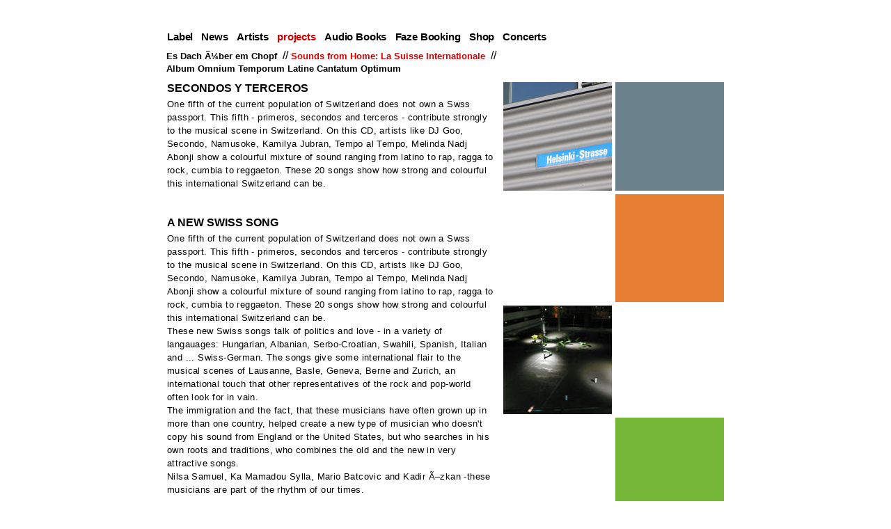

--- FILE ---
content_type: text/html; charset=UTF-8
request_url: http://www.faze.ch/en/projects/sounds-from-home_-la-suisse-internationale-e
body_size: 7972
content:
<!DOCTYPE html PUBLIC "-//W3C//DTD XHTML 1.0 Transitional//EN" "http://www.w3.org/TR/xhtml1/DTD/xhtml1-transitional.dtd">
<html xmlns="http://www.w3.org/1999/xhtml" xml:lang="de-ch" lang="de-ch">
<head>
  <meta http-equiv="Content-Type" content="text/html; charset=utf-8" />
  <title>Sounds from Home: La Suisse Internationale</title>
  <meta name="description" content="" />
  <meta name="keywords" content="faze: " />
  
  <script type="text/javascript" src="../../function/prototype.js"></script>  
  <script type="text/javascript" src="../../faze.js"></script>  
  
  <link rel="shortcut icon" href="../../images/favicon.ico" />

  <style type="text/css">
	<!--
	@import url(../../faze.css);
	-->
  </style>

</head>	
<body>
<div id="container">


  <div id="a1">
	  <ul id="nav">
	    <li id="mnu0"><a class="mainlevel"  href="../label" title="Label">Label</a></li><li id="mnu1"><a class="mainlevel"  href="../news" title="News">News</a></li><li id="mnu2"><a class="mainlevel"  href="../artists" title="artists">Artists</a></li><li id="mnu3"><a class="mainlevel" style="color:#cc0000;" href="../projects" title="Projects">projects</a><ul><li><a class="sublevel" href="../projects/es-dach-ueber-em-chopf-e" title="Es Dach Ã¼ber em Chopf" >&nbsp;Es Dach Ã¼ber em Chopf&nbsp;&nbsp;</a>//</li><li><a class="sublevel" href="../projects/sounds-from-home_-la-suisse-internationale-e" style="color:#cc0000;"title="Sounds from Home: La Suisse Internationale" >&nbsp;Sounds from Home: La Suisse Internationale&nbsp;&nbsp;</a>//</li><li><a class="sublevel" href="../projects/album-omnium-temporum-latine-cantatum-optimum-e" title="Album Omnium Temporum Latine Cantatum Optimum" >&nbsp;Album Omnium Temporum Latine Cantatum Optimum&nbsp;&nbsp;</a></li><a href="#"></a></ul></li><li id="mnu4"><a class="mainlevel"  href="../audio-books" title="">Audio Books</a></li><li id="mnu5"><a class="mainlevel"  href="../faze-booking" title="">Faze Booking</a></li><li id="mnu6"><a class="mainlevel"  href="../shop" title="">Shop</a></li><li id="mnu7"><a class="mainlevel"  href="../concerts" title="Concerts">Concerts</a></li>	  </ul>
  </div>
  <div id="a2">
    <div id="a21">   
    <!-- CONTENT -->
      <div class="contentEinheit"><h2><span style="font-weight:bold;">SECONDOS Y TERCEROS</span> </h2><p class="text">One fifth of the current population of Switzerland does not own a Swss passport. This fifth - primeros, secondos and terceros - contribute strongly to the musical scene in Switzerland. On this CD, artists like DJ Goo, Secondo, Namusoke, Kamilya Jubran, Tempo al Tempo, Melinda Nadj Abonji show a colourful mixture of sound ranging from latino to rap, ragga to rock, cumbia to reggaeton. These 20 songs show how strong and colourful this international Switzerland can be.<br />
</p><ul></ul></div><div class="contentEinheit"><h2><span style="font-weight:bold;">A NEW SWISS SONG</span> </h2><p class="text">One fifth of the current population of Switzerland does not own a Swss passport. This fifth - primeros, secondos and terceros - contribute strongly to the musical scene in Switzerland. On this CD, artists like DJ Goo, Secondo, Namusoke, Kamilya Jubran, Tempo al Tempo, Melinda Nadj Abonji show a colourful mixture of sound ranging from latino to rap, ragga to rock, cumbia to reggaeton. These 20 songs show how strong and colourful this international Switzerland can be.<br />
These new Swiss songs talk of politics and love - in a variety of langauages: Hungarian, Albanian, Serbo-Croatian, Swahili, Spanish, Italian and ... Swiss-German. The songs give some international flair to the musical scenes of Lausanne, Basle, Geneva, Berne and Zurich, an international touch that other representatives of the rock and pop-world often look for in vain. <br />
The immigration and the fact, that these musicians have often grown up in more than one country, helped create a new type of musician who doesn't copy his sound from England or the United States, but who searches in his own roots and traditions, who combines the old and the new in very attractive songs.<br />
Nilsa Samuel, Ka Mamadou Sylla, Mario Batcovic and Kadir Ã–zkan -these musicians are part of the rhythm of our times.<br />
<br />
flair to the musical scenes of Lausanne, Basle, Geneva, Berne and Zurich, an international touch that other representatives of the rock and pop-world often look for in vain. <br />
The immigration and the fact, that these musicians have often grown up in more than one country, helped create a new type of musician who doesn't copy his sound from England or the United States, but who searches in his own roots and traditions, who combines the old and the new in very attractive songs.<br />
Nilsa Samuel, Ka Mamadou Sylla, Mario Batcovic and Kadir Ã–zkan -these musicians are part of the rhythm of our times.<br />
<br />
</p><ul></ul></div>    </div>
    <div id="a22">
      <div class="rect" ><img src="../../upload/image/medium/i_20090201-171546-840.jpg" alt="" /></div><div class="rect" style="background-color:#6B828D;">&nbsp;</div><div class="rect" style="background-color:#ffffff;">&nbsp;</div><div class="rect" style="background-color:#E77F33;">&nbsp;</div><div class="rect" ><img src="../../upload/image/medium/i_20090201-171649-85.jpg" alt="" /></div><div class="rect" style="background-color:#ffffff;">&nbsp;</div><div class="rect" style="background-color:#ffffff;">&nbsp;</div><div class="rect" style="background-color:#74B638;">&nbsp;</div><div class="rect" ><img src="../../upload/image/medium/i_20090201-171742-303.jpg" alt="" /></div><div class="rect" ><img src="../../upload/image/medium/i_20090201-171847-197.jpg" alt="" /></div><div class="rect" style="background-color:#ffffff;">&nbsp;</div><div class="rect" style="background-color:#ffffff;">&nbsp;</div><div class="rect" style="background-color:#ffffff;">&nbsp;</div><div class="rect" style="background-color:#ffffff;">&nbsp;</div><div class="rect" style="background-color:#31392A;">&nbsp;</div><div class="rect" ><img src="../../upload/image/medium/i_20090201-172030-159.jpg" alt="" /></div><div class="rect" style="background-color:#ffffff;">&nbsp;</div><div class="rect" style="background-color:#23568F;">&nbsp;</div><div class="rect" style="background-color:#ffffff;">&nbsp;</div><div class="rect" style="background-color:#ffffff;">&nbsp;</div><div class="rect" style="background-color:#76B349;">&nbsp;</div>    </div> 
  </div>
  
  <div class="clear"></div>
  <!--
  <div id="a4">
    <p id="footText">
      <a href="blah" title="blah">Impressum</a> | 
      <a href="blah" title="blah">Kontakt</a> | 
      <a href="blah" title="blah">Datum</a> 
    </p>
  </div>
  -->
</div>



<!-- LightBox Element !-->
<div id="overlay" style="display:none"></div>'
<div id="box" style="display:none">'
		
  <div id="boxContent"><img src="../image/top_border_lightbox.png" alt="" />
		<img id="boxClose" src="../image/closelabel.gif" onclick="box.hideBox()" alt="Dieses Fenster schliessen" />
		<div id="boxIlu">
		  <div id="boxIluNr">
		    <img src="../image/bild_nummer_3.gif" alt="blah" />
		  </div>
		  <div id="boxIluBack">
		    <img src="../image/bild_content_lightbox.gif" alt="blah"/>
		  </div>
		  <div id="boxIluFront">
		     <img src="../image/boxBild.gif" alt="blah"/>
		  </div>
		
		<p id="boxText">Das hier ist der Text jawohl. Er ist in etwa ungefähr so lange. jaja. </p>
		<div id="boxThumbs">
		<a class="current" href="#" onclick="box.changeIlu(this, 1); return false;" 
		   alt="Text für den Alt-Tag"
		   style="background-image:url(../image/boxSmall.gif);">Image 1
		</a>
		<a href="#" onclick="box.changeIlu(this, 2); return false;" 
		   alt="Text für den Alt-Tag">Image 1
		</a>
		<a href="#" onclick="box.changeIlu(this, 3); return false;" 
		   alt="Text für den Alt-Tag">Image 1
		</a>
		</div>
		</div>
		<img id="boxBottom" src="../image/bottom_border_lightbox.png" alt="" />
		
		
  </div>

</div>

</body>
</html>

--- FILE ---
content_type: text/css; charset=utf-8
request_url: http://www.faze.ch/faze.css
body_size: 5459
content:
/* Master-Elemente */
body{
  font-size: 100%;
  font-family: Tahoma, Verdana, Helvetiva, Arial, Sans-Regular, Sans-Serif;
  padding:0;
  margin:0;
  color:#000000;
  font-size:100%;
}
img{
  border:none;
}
.clear{
  clear:both;
}
.small{
  font-size:70%;
}

/* Global Link */
a:link, a:visited {
  text-decoration: none;
  font-weight: normal;
  color: #000000;
}
a:hover, a:active {
  text-decoration: none; 
  font-weight:normal;
  color:#CC0000;
}

h1, h2{
  font-weight:bold;
  font-size:100%;
  margin:0;
  padding:1.9em 0 0.25em 0;
}

p{
  padding:0;
  margin:0;
  line-height:150%;
  font-size:100%;
}


/* Seitenstruktur */
#container{
  width:50em;
  margin:0 auto;
  padding:0;
  position:relative;
}

/* erste zeile */
div#a1{
  width:50em;
  position:relative;
  background-color:#ffffff;
}


/* Zweite Zeile */
#a2{
  clear:both;
  padding:1.6em 0 0 0;
  margin:0px 0px 0px 0px;
  width:50em;
}

/* Dritte Zeile (Content) */
div#a3{
}


/* Linke Spalte */
div#a21{
  float:left;
  width:29.9em;   
}

/* rechte spalte */
div#a22{
  width:20.1em;
  float:left;  
  padding-top:1.9em;
}

/* BÃ¯Â¿Â½xli */
.rect{
  float:left;
  width:9.74em;
  height:9.74em;
  margin:0px 0 0.3em 0.3em;
  
}
.rect img{
  width:9.74em;
}

.rect p{
  font-size:80%;
  padding:1em;
}
/* NUR IE */
* html  .rect{width:9.44em; height:9.44em;}
* html  .rect img{width:9.44em; height:9.44em;}

/* Fusszeile */
div#a3{
  clear:both;
  background-image:url(image/footer_top.gif);
  background-repeat:no-repeat;
  background-color:#ffffff;
}
p#footText{
  padding:23px 0 0 0;
  font-size:70%;
  text-align:center;
  width:538px;
  color:#006699;
}
div#a4 p a:link, div#a4 p a:visited {
  text-decoration: underline;
  color: #2C95C7;
}
div#a4 p a:hover, div#a4 p a:active {
  background-color:#ffffff;
  color:#006699;
}


/* Content und Textasuzeichnung */
.contentEinheit{
  clear:both;
}
.contentEinheit p{
  font-size:82.5%;
  letter-spacing:0.03em;
  padding-right:0.5em;
}
.contentEinheit img{
  float:left;
  padding:2px 17px 10px 0;
  width:9.74em;
  border:none;
}
.contentEinheit ul{
  margin:0;
  padding:0.5em 0 0 1em;
}
.contentEinheit ul li{
  margin:0;
  padding:0.5em 0 0 1em;
  font-size:82.5%;
}
.FlashButton{
  position:relative;
  top:0.7em;
  left:0.5em;
}
.FlashFilm{
  padding:0.3em 0 0 0;
}

/* Link im Content */
p a:link, p a:visited{
  text-decoration: underline;
  font-weight: normal;
  color: #000000;
}
p a:hover, p a:active {
  text-decoration: none; 
  font-weight:normal;
  color:#CC0000;
}







/* Navigation */
#a1{
  padding:2.75em 0 0 0;
}
#nav, #nav ul {
  padding: 0;
  margin: 0;
  list-style: none; 
}
#nav a {

}
#nav li ul a {
  margin-left:10px;
  height:auto;
}
#nav li {
  float:left;
}


#nav li a.mainlevel {
  padding:0 0.8em 0 0;
  font-weight:bold;
  font-size:95%;
  letter-spacing:-0.01em;
}

#nav li#mnu0 a, #nav li#mnu1 a, #nav li#mnu2 a, #nav li#mnu3 a,#nav li#mnu4 a, #nav li#mnu5 a, #nav li#mnu6 a, #nav li#mnu7 a, #nav li#mnu8 a{
  left:-999em;
}

#nav li a:link, #nav a:visited {
  left:-999em;
}
#nav li a:hover, #nav li a:active {

}

/* current */
#nav li.current a {

}

/* Sec Nav LInk */
#nav li ul li a.sublevel {
  padding:0;
  margin:0;
  font-weight:bold;
  font-size:80%;
}


#nav li ul li {
  
}

#nav li ul li:first-child {
}

#nav li ul {
  position: absolute;
  left:-0.3em;
  padding-top:0.5em;
  top:3.95em;
  width:50em;
  height:1.3em;
}
#nav li ul.current{
  left:0;
}

#nav li li a:link, #nav li li a:visited {
  text-decoration:  none;
}
#nav li li a:hover, #nav li li a:active {
  text-decoration: none; 
}


#nav li:hover ul ul, #nav li:hover ul ul ul, #nav li:hover ul ul ul ul, #nav li.sfhover ul ul, #nav li.sfhover ul ul ul, #nav li.sfhover ul ul ul ul {
  left: -999em;
}

#nav li:hover ul, #nav li li:hover ul, #nav li li li:hover ul, #nav li li li li:hover ul, #nav li.sfhover ul, #nav li li.sfhover ul, #nav li li li.sfhover ul, #nav li li li li.sfhover ul {
  left:-0.3em;
}


#nav li ul li:hover, #nav li ul li.sfhover {
  color:#cc0000;
}

#nav li:hover {

}

.dateiLink{
  display:block;
  height:1.5em;
}
.dateiLink img{
  width:1.8em;
}


/********* Lightbox **************/

#overlay{
  position: absolute;
  top: 0px;
  left: 0px;
  z-index: 90;
  width: 100%;
  height: 100%;
  background-color:#EFEFEF;
}

#box{
  margin: 0; 
  padding: 0;
}

#boxContent{
  position:relative;
  width:538px;
}
#boxClose{
  position:absolute;
  top:5px;
  right:33px;
  cursor:pointer;
  z-index:6;
}
#boxIlu{
  padding: 15px 0px 5px 28px;
  position:relative;
  cursor:pointer;
  width:511px;
  background-color:#2c95c7;
  top:-3px;
}
#boxIluNr{
  position:absolute;
  z-index:3;
} 
#boxIluNr img{
  width:33px;
}

#boxIluBack{
  position:absolute;
  z-index:2;
}
#boxIluBack img{
  width:478px;
  z-index:3;
}
#boxIluFront{

}
#boxIluFront img{
   width:478px;
}

#boxThumbs{
  height:50px;
  text-align:center;
}
#boxBottom{
  position:relative;
  top:-4px;
}
#box p{
  color:#ffffff;
  width:460px;
  padding: 3px 0 16px 0;
  line-height:120%;
  background-color:#2c95c7;
  margin:0;
}

#box a{
  display:block;
  float:left;
  width:70px;
  height:50px;
  margin:0 25px 0 0px;
  background-position:0 0;
  font-size:0;
  letter-spacing: -1000px;
  background-image:url(image/boxSmall.gif);
}
#box a:link, #box a:visited{
  background-position:0 -0px;
}
#box a:hover, #box a:active{
  background-position:0 -50px;
}
#box .current{
  background-position:0 -50px !important; 
}

--- FILE ---
content_type: application/javascript
request_url: http://www.faze.ch/faze.js
body_size: 1106
content:
var Link = Class.create({
	
  
  initialize: function() {

    this.pe = 0;

  },
  
  buttonOver: function(o){
  	Element.extend(o);
  	o.setStyle({backgroundImage: 'url(../image/button1.gif)', color:'#006699'});
  },
  buttonOut: function(o){
  	Element.extend(o);
  	o.setStyle({backgroundImage:'url(../image/button0.gif)', color:'#ffffff'});
  	
  },
  iluBig: function(o){
    //o.up().setStyle({width:'530px'});
    this.pe = new PeriodicalExecuter(function(pe){
	  Element.extend(o); 
	  var h = o.getWidth();
	  h = h+1;
	  if(h>510){pe.stop(); return;}
	  o.setStyle({width:h+'px'});

	      
	}.bind(this), 0.005);	
  },
  
  clickJa: function(id, nr){
  	
  	if(nr == 3){
  		
  		window.location.href="../angebot/"+id;
  		return false; 
  	}
  	var opt = {
	  postBody: 'nr=1&nav_id='+id+'&pos='+nr,
	  		onComplete: function(t,j){   

	  			if(j.error == 'true'){
	  				alert(j.msg);
	  		    }else{
	  		    	
	  		    	$('iluHolder').update(j.html);
	  		    }
	  	}  }
	  	new Ajax.Request('../function/server_ajax.php', opt);
  },
  
  blah: function(){}

  
});


var link = new Link();